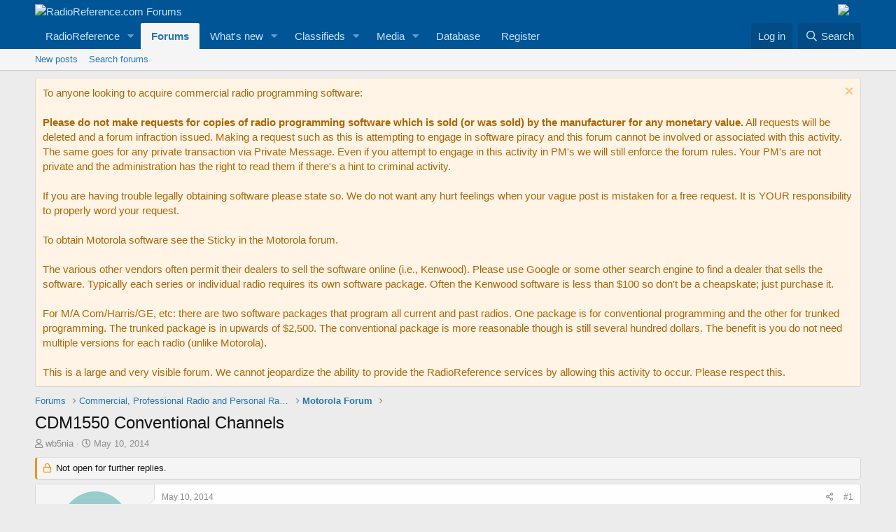

--- FILE ---
content_type: text/html; charset=utf-8
request_url: https://forums.radioreference.com/threads/cdm1550-conventional-channels.290719/
body_size: 16161
content:
<!DOCTYPE html>
<html id="XF" lang="en-US" dir="LTR"
	data-app="public"
	data-template="thread_view"
	data-container-key="node-22"
	data-content-key="thread-290719"
	data-logged-in="false"
	data-cookie-prefix="xf_"
	data-csrf="1769132627,cf2ced1da1e33e75676cd6a765750b4a"
	class="has-no-js template-thread_view"
	>
<head>
	<meta charset="utf-8" />
	<meta http-equiv="X-UA-Compatible" content="IE=Edge" />
	<meta name="viewport" content="width=device-width, initial-scale=1, viewport-fit=cover">

	
	
	

	<title>CDM1550 Conventional Channels | RadioReference.com Forums</title>

	<link rel="manifest" href="/webmanifest.php">
	
		<meta name="theme-color" content="#005597" />
	

	<meta name="apple-mobile-web-app-title" content="RR Forums">
	
		<link rel="apple-touch-icon" href="https://s.radioreference.com/i/icons/icon_192x192.png">
	

	
		
		<meta name="description" content="I have a CDM1550, model AAM25RKF9DU5AN.  The model number says it is 128 channel, but my programmer says he can only get 16 conventional channels in it.  Is..." />
		<meta property="og:description" content="I have a CDM1550, model AAM25RKF9DU5AN.  The model number says it is 128 channel, but my programmer says he can only get 16 conventional channels in it.  Is the model number wrong, or is there a &quot;trick&quot; to program more than 16 channels?" />
		<meta property="twitter:description" content="I have a CDM1550, model AAM25RKF9DU5AN.  The model number says it is 128 channel, but my programmer says he can only get 16 conventional channels in it.  Is the model number wrong, or is there a..." />
	
	
		<meta property="og:url" content="http://forums.radioreference.com/threads/cdm1550-conventional-channels.290719/" />
	
		<link rel="canonical" href="http://forums.radioreference.com/threads/cdm1550-conventional-channels.290719/" />
	

	
		
	
	
	<meta property="og:site_name" content="RadioReference.com Forums" />


	
	
		
	
	
	<meta property="og:type" content="website" />


	
	
		
	
	
	
		<meta property="og:title" content="CDM1550 Conventional Channels" />
		<meta property="twitter:title" content="CDM1550 Conventional Channels" />
	


	
	
	
	
		
	
	
	
		<meta property="og:image" content="https://s3.amazonaws.com/s.radioreference.com/i/icons/icon.gif" />
		<meta property="twitter:image" content="https://s3.amazonaws.com/s.radioreference.com/i/icons/icon.gif" />
		<meta property="twitter:card" content="summary" />
	


	

	
	

	


	<link rel="preload" href="/styles/fonts/fa/fa-regular-400.woff2?_v=5.15.3" as="font" type="font/woff2" crossorigin="anonymous" />


	<link rel="preload" href="/styles/fonts/fa/fa-solid-900.woff2?_v=5.15.3" as="font" type="font/woff2" crossorigin="anonymous" />


<link rel="preload" href="/styles/fonts/fa/fa-brands-400.woff2?_v=5.15.3" as="font" type="font/woff2" crossorigin="anonymous" />

	<link rel="stylesheet" href="/css.php?css=public%3Anormalize.css%2Cpublic%3Afa.css%2Cpublic%3Acore.less%2Cpublic%3Aapp.less&amp;s=1&amp;l=1&amp;d=1761480227&amp;k=381242f8bb6f0bee7fb6883f1b51d985859a056c" />

	<link rel="stylesheet" href="/css.php?css=public%3Amessage.less%2Cpublic%3Anotices.less%2Cpublic%3Ashare_controls.less%2Cpublic%3Astructured_list.less%2Cpublic%3Aextra.less&amp;s=1&amp;l=1&amp;d=1761480227&amp;k=9e28504549e794daff8b119fcbce49ad2935ea08" />

	
		<script src="/js/xf/preamble.min.js?_v=553f3e11"></script>
	


	
		<link rel="icon" type="image/png" href="https://s.radioreference.com/logos/favicon.ico" sizes="32x32" />
	
	
</head>
<body data-template="thread_view">

<div class="p-pageWrapper" id="top">





<header class="p-header" id="header">
	<div class="p-header-inner">
		<div class="p-header-content">

			<div class="p-header-logo p-header-logo--image">
				<a href="/">
					<img src="https://s.radioreference.com/logos/RR-Logo-invert-v2.png" srcset="" alt="RadioReference.com Forums"
						width="" height="" />
				</a>
			</div>
			<div style="float:right">
				<a
			href="https://www.scannermaster.com/?Click=20907"> <img
			style="padding-right: 17px" border="0"
			src="https://s.radioreference.com/i/p4/tp/smPortalBanner.gif"> </a>
			</div>

			
		</div>
	</div>
</header>





	<div class="p-navSticky p-navSticky--primary" data-xf-init="sticky-header">
		
	<nav class="p-nav">
		<div class="p-nav-inner">
			<button type="button" class="button--plain p-nav-menuTrigger button" data-xf-click="off-canvas" data-menu=".js-headerOffCanvasMenu" tabindex="0" aria-label="Menu"><span class="button-text">
				<i aria-hidden="true"></i>
			</span></button>

			<div class="p-nav-smallLogo">
				<a href="/">
					<img src="https://s.radioreference.com/logos/RR-Logo-invert-v2.png" srcset="" alt="RadioReference.com Forums"
						width="" height="" />
				</a>
			</div>

			<div class="p-nav-scroller hScroller" data-xf-init="h-scroller" data-auto-scroll=".p-navEl.is-selected">
				<div class="hScroller-scroll">
					<ul class="p-nav-list js-offCanvasNavSource">
					
						<li>
							
	<div class="p-navEl " data-has-children="true">
		

			
	
	<a href="https://www.radioreference.com"
		class="p-navEl-link p-navEl-link--splitMenu "
		
		
		data-nav-id="RR">RadioReference</a>


			<a data-xf-key="1"
				data-xf-click="menu"
				data-menu-pos-ref="< .p-navEl"
				class="p-navEl-splitTrigger"
				role="button"
				tabindex="0"
				aria-label="Toggle expanded"
				aria-expanded="false"
				aria-haspopup="true"></a>

		
		
			<div class="menu menu--structural" data-menu="menu" aria-hidden="true">
				<div class="menu-content">
					
						
	
	
	<a href="https://www.radioreference.com/account/"
		class="menu-linkRow u-indentDepth0 js-offCanvasCopy "
		
		
		data-nav-id="account">Your Account</a>

	

					
						
	
	
	<a href="https://www.radioreference.com/db/"
		class="menu-linkRow u-indentDepth0 js-offCanvasCopy "
		
		
		data-nav-id="RRDB">Database</a>

	

					
						
	
	
	<a href="http://wiki.radioreference.com"
		class="menu-linkRow u-indentDepth0 js-offCanvasCopy "
		
		
		data-nav-id="RRWiki">Wiki</a>

	

					
						
	
	
	<a href="https://www.broadcastify.com"
		class="menu-linkRow u-indentDepth0 js-offCanvasCopy "
		
		
		data-nav-id="Broadcastify">Broadcastify Live Audio</a>

	

					
						
	
	
	<a href="https://support.radioreference.com"
		class="menu-linkRow u-indentDepth0 js-offCanvasCopy "
		
		
		data-nav-id="Help">Help / Contact</a>

	

					
				</div>
			</div>
		
	</div>

						</li>
					
						<li>
							
	<div class="p-navEl is-selected" data-has-children="true">
		

			
	
	<a href="/"
		class="p-navEl-link p-navEl-link--splitMenu "
		
		
		data-nav-id="forums">Forums</a>


			<a data-xf-key="2"
				data-xf-click="menu"
				data-menu-pos-ref="< .p-navEl"
				class="p-navEl-splitTrigger"
				role="button"
				tabindex="0"
				aria-label="Toggle expanded"
				aria-expanded="false"
				aria-haspopup="true"></a>

		
		
			<div class="menu menu--structural" data-menu="menu" aria-hidden="true">
				<div class="menu-content">
					
						
	
	
	<a href="/whats-new/posts/"
		class="menu-linkRow u-indentDepth0 js-offCanvasCopy "
		
		
		data-nav-id="newPosts">New posts</a>

	

					
						
	
	
	<a href="/search/?type=post"
		class="menu-linkRow u-indentDepth0 js-offCanvasCopy "
		
		
		data-nav-id="searchForums">Search forums</a>

	

					
				</div>
			</div>
		
	</div>

						</li>
					
						<li>
							
	<div class="p-navEl " data-has-children="true">
		

			
	
	<a href="/whats-new/"
		class="p-navEl-link p-navEl-link--splitMenu "
		
		
		data-nav-id="whatsNew">What's new</a>


			<a data-xf-key="3"
				data-xf-click="menu"
				data-menu-pos-ref="< .p-navEl"
				class="p-navEl-splitTrigger"
				role="button"
				tabindex="0"
				aria-label="Toggle expanded"
				aria-expanded="false"
				aria-haspopup="true"></a>

		
		
			<div class="menu menu--structural" data-menu="menu" aria-hidden="true">
				<div class="menu-content">
					
						
	
	
	<a href="/whats-new/posts/"
		class="menu-linkRow u-indentDepth0 js-offCanvasCopy "
		 rel="nofollow"
		
		data-nav-id="whatsNewPosts">New posts</a>

	

					
						
	
	
	<a href="/whats-new/media/"
		class="menu-linkRow u-indentDepth0 js-offCanvasCopy "
		 rel="nofollow"
		
		data-nav-id="xfmgWhatsNewNewMedia">New media</a>

	

					
						
	
	
	<a href="/whats-new/classifieds/"
		class="menu-linkRow u-indentDepth0 js-offCanvasCopy "
		 rel="nofollow"
		
		data-nav-id="classifiedsWhatsNew">New listings</a>

	

					
						
	
	
	<a href="/whats-new/media-comments/"
		class="menu-linkRow u-indentDepth0 js-offCanvasCopy "
		 rel="nofollow"
		
		data-nav-id="xfmgWhatsNewMediaComments">New media comments</a>

	

					
						
	
	
	<a href="/whats-new/latest-activity"
		class="menu-linkRow u-indentDepth0 js-offCanvasCopy "
		 rel="nofollow"
		
		data-nav-id="latestActivity">Latest activity</a>

	

					
				</div>
			</div>
		
	</div>

						</li>
					
						<li>
							
	<div class="p-navEl " data-has-children="true">
		

			
	
	<a href="/classifieds/"
		class="p-navEl-link p-navEl-link--splitMenu "
		
		
		data-nav-id="classifieds">Classifieds</a>


			<a data-xf-key="4"
				data-xf-click="menu"
				data-menu-pos-ref="< .p-navEl"
				class="p-navEl-splitTrigger"
				role="button"
				tabindex="0"
				aria-label="Toggle expanded"
				aria-expanded="false"
				aria-haspopup="true"></a>

		
		
			<div class="menu menu--structural" data-menu="menu" aria-hidden="true">
				<div class="menu-content">
					
						
	
	
	<a href="/whats-new/classifieds/"
		class="menu-linkRow u-indentDepth0 js-offCanvasCopy "
		 rel="nofollow"
		
		data-nav-id="classifiedsNew">New listings</a>

	

					
				</div>
			</div>
		
	</div>

						</li>
					
						<li>
							
	<div class="p-navEl " data-has-children="true">
		

			
	
	<a href="/media/"
		class="p-navEl-link p-navEl-link--splitMenu "
		
		
		data-nav-id="xfmg">Media</a>


			<a data-xf-key="5"
				data-xf-click="menu"
				data-menu-pos-ref="< .p-navEl"
				class="p-navEl-splitTrigger"
				role="button"
				tabindex="0"
				aria-label="Toggle expanded"
				aria-expanded="false"
				aria-haspopup="true"></a>

		
		
			<div class="menu menu--structural" data-menu="menu" aria-hidden="true">
				<div class="menu-content">
					
						
	
	
	<a href="/whats-new/media/"
		class="menu-linkRow u-indentDepth0 js-offCanvasCopy "
		 rel="nofollow"
		
		data-nav-id="xfmgNewMedia">New media</a>

	

					
						
	
	
	<a href="/search/?type=xfmg_media"
		class="menu-linkRow u-indentDepth0 js-offCanvasCopy "
		
		
		data-nav-id="xfmgSearchMedia">Search media</a>

	

					
				</div>
			</div>
		
	</div>

						</li>
					
						<li>
							
	<div class="p-navEl " >
		

			
	
	<a href="https://www.radioreference.com/db/"
		class="p-navEl-link "
		
		data-xf-key="6"
		data-nav-id="Database">Database</a>


			

		
		
	</div>

						</li>
					
						<li>
							
	<div class="p-navEl " >
		

			
	
	<a href="https://register.radioreference.com"
		class="p-navEl-link "
		
		data-xf-key="7"
		data-nav-id="Register">Register</a>


			

		
		
	</div>

						</li>
					
					</ul>
				</div>
			</div>

			<div class="p-nav-opposite">
				<div class="p-navgroup p-account p-navgroup--guest">
					
						<a href="/login/" class="p-navgroup-link p-navgroup-link--textual p-navgroup-link--logIn"
							data-xf-click="overlay" data-follow-redirects="on">
							<span class="p-navgroup-linkText">Log in</span>
						</a>
						
					
				</div>

				<div class="p-navgroup p-discovery">
					<a href="/whats-new/"
						class="p-navgroup-link p-navgroup-link--iconic p-navgroup-link--whatsnew"
						aria-label="What&#039;s new"
						title="What&#039;s new">
						<i aria-hidden="true"></i>
						<span class="p-navgroup-linkText">What's new</span>
					</a>

					
						<a href="/search/"
							class="p-navgroup-link p-navgroup-link--iconic p-navgroup-link--search"
							data-xf-click="menu"
							data-xf-key="/"
							aria-label="Search"
							aria-expanded="false"
							aria-haspopup="true"
							title="Search">
							<i aria-hidden="true"></i>
							<span class="p-navgroup-linkText">Search</span>
						</a>
						<div class="menu menu--structural menu--wide" data-menu="menu" aria-hidden="true">
							<form action="/search/search" method="post"
								class="menu-content"
								data-xf-init="quick-search">

								<h3 class="menu-header">Search</h3>
								
								<div class="menu-row">
									
										<div class="inputGroup inputGroup--joined">
											<input type="text" class="input" name="keywords" placeholder="Search…" aria-label="Search" data-menu-autofocus="true" />
											
			<select name="constraints" class="js-quickSearch-constraint input" aria-label="Search within">
				<option value="">Everywhere</option>
<option value="{&quot;search_type&quot;:&quot;post&quot;}">Threads</option>
<option value="{&quot;search_type&quot;:&quot;post&quot;,&quot;c&quot;:{&quot;nodes&quot;:[22],&quot;child_nodes&quot;:1}}">This forum</option>
<option value="{&quot;search_type&quot;:&quot;post&quot;,&quot;c&quot;:{&quot;thread&quot;:290719}}">This thread</option>

			</select>
		
										</div>
									
								</div>

								
								<div class="menu-row">
									<label class="iconic"><input type="checkbox"  name="c[title_only]" value="1" /><i aria-hidden="true"></i><span class="iconic-label">Search titles only

												
													<span tabindex="0" role="button"
														data-xf-init="tooltip" data-trigger="hover focus click" title="Tags will also be searched">

														<i class="fa--xf far fa-question-circle u-muted u-smaller" aria-hidden="true"></i>
													</span></span></label>

								</div>
								
								<div class="menu-row">
									<div class="inputGroup">
										<span class="inputGroup-text" id="ctrl_search_menu_by_member">By:</span>
										<input type="text" class="input" name="c[users]" data-xf-init="auto-complete" placeholder="Member" aria-labelledby="ctrl_search_menu_by_member" />
									</div>
								</div>
								<div class="menu-footer">
									<span class="menu-footer-controls">
										<button type="submit" class="button--primary button button--icon button--icon--search"><span class="button-text">Search</span></button>
										<a href="/search/" class="button"><span class="button-text">Advanced search…</span></a>
									</span>
								</div>

								<input type="hidden" name="_xfToken" value="1769132627,cf2ced1da1e33e75676cd6a765750b4a" />
							</form>
						</div>
					
				</div>
			</div>
		</div>
	</nav>

	</div>
	
	
		<div class="p-sectionLinks">
			<div class="p-sectionLinks-inner hScroller" data-xf-init="h-scroller">
				<div class="hScroller-scroll">
					<ul class="p-sectionLinks-list">
					
						<li>
							
	<div class="p-navEl " >
		

			
	
	<a href="/whats-new/posts/"
		class="p-navEl-link "
		
		data-xf-key="alt+1"
		data-nav-id="newPosts">New posts</a>


			

		
		
	</div>

						</li>
					
						<li>
							
	<div class="p-navEl " >
		

			
	
	<a href="/search/?type=post"
		class="p-navEl-link "
		
		data-xf-key="alt+2"
		data-nav-id="searchForums">Search forums</a>


			

		
		
	</div>

						</li>
					
					</ul>
				</div>
			</div>
		</div>
	



<div class="offCanvasMenu offCanvasMenu--nav js-headerOffCanvasMenu" data-menu="menu" aria-hidden="true" data-ocm-builder="navigation">
	<div class="offCanvasMenu-backdrop" data-menu-close="true"></div>
	<div class="offCanvasMenu-content">
		<div class="offCanvasMenu-header">
			Menu
			<a class="offCanvasMenu-closer" data-menu-close="true" role="button" tabindex="0" aria-label="Close"></a>
		</div>
		
			<div class="p-offCanvasRegisterLink">
				<div class="offCanvasMenu-linkHolder">
					<a href="/login/" class="offCanvasMenu-link" data-xf-click="overlay" data-menu-close="true">
						Log in
					</a>
				</div>
				<hr class="offCanvasMenu-separator" />
				
			</div>
		
		<div class="js-offCanvasNavTarget"></div>
		<div class="offCanvasMenu-installBanner js-installPromptContainer" style="display: none;" data-xf-init="install-prompt">
			<div class="offCanvasMenu-installBanner-header">Install the app</div>
			<button type="button" class="js-installPromptButton button"><span class="button-text">Install</span></button>
		</div>
	</div>
</div>

<div class="p-body">
	<div class="p-body-inner">
		<!--XF:EXTRA_OUTPUT-->

		
			
	
		
		
		

		<ul class="notices notices--block  js-notices"
			data-xf-init="notices"
			data-type="block"
			data-scroll-interval="6">

			
				
	<li class="notice js-notice notice--accent"
		data-notice-id="9"
		data-delay-duration="0"
		data-display-duration="0"
		data-auto-dismiss=""
		data-visibility="">

		
		<div class="notice-content">
			
				<a href="/account/dismiss-notice?notice_id=9" class="notice-dismiss js-noticeDismiss" data-xf-init="tooltip" title="Dismiss notice"></a>
			
			<div class="bbWrapper">To anyone looking to acquire commercial radio programming software:<br />
<br />
<b>Please do not make requests for copies of radio programming software which is sold (or was sold) by the manufacturer for any monetary value.</b> All requests will be deleted and a forum infraction issued. Making a request such as this is attempting to engage in software piracy and this forum cannot be involved or associated with this activity. The same goes for any private transaction via Private Message. Even if you attempt to engage in this activity in PM's we will still enforce the forum rules. Your PM's are not private and the administration has the right to read them if there's a hint to criminal activity.<br />
<br />
If you are having trouble legally obtaining software please state so. We do not want any hurt feelings when your vague post is mistaken for a free request. It is YOUR responsibility to properly word your request.<br />
<br />
To obtain Motorola software see the Sticky in the Motorola forum. <br />
<br />
The various other vendors often permit their dealers to sell the software online (i.e., Kenwood). Please use Google or some other search engine to find a dealer that sells the software. Typically each series or individual radio requires its own software package. Often the Kenwood software is less than $100 so don't be a cheapskate; just purchase it.<br />
<br />
For M/A Com/Harris/GE, etc: there are two software packages that program all current and past radios. One package is for conventional programming and the other for trunked programming. The trunked package is in upwards of $2,500. The conventional package is more reasonable though is still several hundred dollars. The benefit is you do not need multiple versions for each radio (unlike Motorola).<br />
<br />
This is a large and very visible forum. We cannot jeopardize the ability to provide the RadioReference services by allowing this activity to occur. Please respect this.</div>
		</div>
	</li>

			
		</ul>
	

		

		

		
		
	
		<ul class="p-breadcrumbs "
			itemscope itemtype="https://schema.org/BreadcrumbList">
		
			

			
			

			
				
				
	<li itemprop="itemListElement" itemscope itemtype="https://schema.org/ListItem">
		<a href="/" itemprop="item">
			<span itemprop="name">Forums</span>
		</a>
		<meta itemprop="position" content="1" />
	</li>

			

			
			
				
				
	<li itemprop="itemListElement" itemscope itemtype="https://schema.org/ListItem">
		<a href="/#commercial-professional-radio-and-personal-radio.2" itemprop="item">
			<span itemprop="name">Commercial, Professional Radio and Personal Radio</span>
		</a>
		<meta itemprop="position" content="2" />
	</li>

			
				
				
	<li itemprop="itemListElement" itemscope itemtype="https://schema.org/ListItem">
		<a href="/forums/motorola-forum.22/" itemprop="item">
			<span itemprop="name">Motorola Forum</span>
		</a>
		<meta itemprop="position" content="3" />
	</li>

			

		
		</ul>
	

		

		
	<noscript class="js-jsWarning"><div class="blockMessage blockMessage--important blockMessage--iconic u-noJsOnly">JavaScript is disabled. For a better experience, please enable JavaScript in your browser before proceeding.</div></noscript>

		
	<div class="blockMessage blockMessage--important blockMessage--iconic js-browserWarning" style="display: none">You are using an out of date browser. It  may not display this or other websites correctly.<br />You should upgrade or use an <a href="https://www.google.com/chrome/" target="_blank" rel="noopener">alternative browser</a>.</div>


		
			<div class="p-body-header">
			
				
					<div class="p-title ">
					
						
							<h1 class="p-title-value">CDM1550 Conventional Channels</h1>
						
						
					
					</div>
				

				
					<div class="p-description">
	<ul class="listInline listInline--bullet">
		<li>
			<i class="fa--xf far fa-user" aria-hidden="true" title="Thread starter"></i>
			<span class="u-srOnly">Thread starter</span>

			<a href="/members/wb5nia.23598/" class="username  u-concealed" dir="auto" data-user-id="23598" data-xf-init="member-tooltip">wb5nia</a>
		</li>
		<li>
			<i class="fa--xf far fa-clock" aria-hidden="true" title="Start date"></i>
			<span class="u-srOnly">Start date</span>

			<a href="/threads/cdm1550-conventional-channels.290719/" class="u-concealed"><time  class="u-dt" dir="auto" datetime="2014-05-10T18:15:46-0500" data-time="1399763746" data-date-string="May 10, 2014" data-time-string="6:15 PM" title="May 10, 2014 at 6:15 PM">May 10, 2014</time></a>
		</li>
		
	</ul>
</div>
				
			
			</div>
		

		<div class="p-body-main  ">
			
			<div class="p-body-contentCol"></div>
			

			

			<div class="p-body-content">
				
				<div class="p-body-pageContent">










	
	
	
		
	
	
	


	
	
	
		
	
	
	


	
	
		
	
	
	


	
	












	

	
		
	



















<div class="block block--messages" data-xf-init="" data-type="post" data-href="/inline-mod/" data-search-target="*">

	<span class="u-anchorTarget" id="posts"></span>

	
		
	
		<div class="block-outer">
			<dl class="blockStatus">
				<dt>Status</dt>
				
					
					
						<dd class="blockStatus-message blockStatus-message--locked">
							Not open for further replies.
						</dd>
					
				
			</dl>
		</div>
	

	

	<div class="block-outer"></div>

	

	
		
	<div class="block-outer js-threadStatusField"></div>

	

	<div class="block-container lbContainer"
		data-xf-init="lightbox select-to-quote"
		data-message-selector=".js-post"
		data-lb-id="thread-290719"
		data-lb-universal="0">

		<div class="block-body js-replyNewMessageContainer">
			
				

					

					
						

	

	

	
	<article class="message message--post js-post js-inlineModContainer  "
		data-author="wb5nia"
		data-content="post-2186312"
		id="js-post-2186312">

		<span class="u-anchorTarget" id="post-2186312"></span>

		
			<div class="message-inner">
				
					<div class="message-cell message-cell--user">
						

	<section itemscope itemtype="https://schema.org/Person" class="message-user">
		<div class="message-avatar ">
			<div class="message-avatar-wrapper">
				<a href="/members/wb5nia.23598/" class="avatar avatar--m avatar--default avatar--default--dynamic" data-user-id="23598" data-xf-init="member-tooltip" style="background-color: #99cccc; color: #3c7777">
			<span class="avatar-u23598-m" role="img" aria-label="wb5nia">W</span> 
		</a>
				
			</div>
		</div>
		<div class="message-userDetails">
			<h4 class="message-name"><a href="/members/wb5nia.23598/" class="username " dir="auto" data-user-id="23598" data-xf-init="member-tooltip" itemprop="name">wb5nia</a></h4>
			<h5 class="userTitle message-userTitle" dir="auto" itemprop="jobTitle">Member</h5>
			
		</div>
		
			
			
				<div class="message-userExtras">
				
					
						<dl class="pairs pairs--justified">
							<dt>Joined</dt>
							<dd>Jan 1, 2004</dd>
						</dl>
					
					
						<dl class="pairs pairs--justified">
							<dt>Messages</dt>
							<dd>19</dd>
						</dl>
					
					
					
						<dl class="pairs pairs--justified">
							<dt>Reaction score</dt>
							<dd>0</dd>
						</dl>
					
					
					
					
						<dl class="pairs pairs--justified">
							<dt>Location</dt>
							<dd>
								
									<a href="/misc/location-info?location=Brownfield%2C+Tx" rel="nofollow noreferrer" target="_blank" class="u-concealed">Brownfield, Tx</a>
								
							</dd>
						</dl>
					
					

					
				
				</div>
			
		
		<span class="message-userArrow"></span>
	</section>

					</div>
				

				
					<div class="message-cell message-cell--main">
					
						<div class="message-main js-quickEditTarget">

							
								

	<header class="message-attribution message-attribution--split">
		<ul class="message-attribution-main listInline ">
			
			
			<li class="u-concealed">
				<a href="/threads/cdm1550-conventional-channels.290719/post-2186312" rel="nofollow">
					<time  class="u-dt" dir="auto" datetime="2014-05-10T18:15:46-0500" data-time="1399763746" data-date-string="May 10, 2014" data-time-string="6:15 PM" title="May 10, 2014 at 6:15 PM" itemprop="datePublished">May 10, 2014</time>
				</a>
			</li>
			
		</ul>

		<ul class="message-attribution-opposite message-attribution-opposite--list ">
			
			<li>
				<a href="/threads/cdm1550-conventional-channels.290719/post-2186312"
					class="message-attribution-gadget"
					data-xf-init="share-tooltip"
					data-href="/posts/2186312/share"
					aria-label="Share"
					rel="nofollow">
					<i class="fa--xf far fa-share-alt" aria-hidden="true"></i>
				</a>
			</li>
			
			
				<li>
					<a href="/threads/cdm1550-conventional-channels.290719/post-2186312" rel="nofollow">
						#1
					</a>
				</li>
			
		</ul>
	</header>

							

							<div class="message-content js-messageContent">
							

								
									
	
	
	

								

								
									

	<div class="message-userContent lbContainer js-lbContainer "
		data-lb-id="post-2186312"
		data-lb-caption-desc="wb5nia &middot; May 10, 2014 at 6:15 PM">

		
			

	

		

		<article class="message-body js-selectToQuote">
			
				
			
			
				<div class="bbWrapper">I have a CDM1550, model AAM25RKF9DU5AN.  The model number says it is 128 channel, but my programmer says he can only get 16 conventional channels in it.  Is the model number wrong, or is there a &quot;trick&quot; to program more than 16 channels?</div>
			
			<div class="js-selectToQuoteEnd">&nbsp;</div>
			
				
			
		</article>

		
			

	

		

		
	</div>

								

								
									
	

								

								
									
	

								

							
							</div>

							
								
	<footer class="message-footer">
		

		<div class="reactionsBar js-reactionsList ">
			
		</div>

		<div class="js-historyTarget message-historyTarget toggleTarget" data-href="trigger-href"></div>
	</footer>

							
						</div>

					
					</div>
				
			</div>
		
	</article>

	
	

					

					

				

					

					
						

	

	

	
	<article class="message message--post js-post js-inlineModContainer  "
		data-author="davidzimmerman"
		data-content="post-2186314"
		id="js-post-2186314">

		<span class="u-anchorTarget" id="post-2186314"></span>

		
			<div class="message-inner">
				
					<div class="message-cell message-cell--user">
						

	<section itemscope itemtype="https://schema.org/Person" class="message-user">
		<div class="message-avatar ">
			<div class="message-avatar-wrapper">
				<a href="/members/davidzimmerman.49912/" class="avatar avatar--m" data-user-id="49912" data-xf-init="member-tooltip">
			<img src="/data/avatars/m/49/49912.jpg?1544972098"  alt="davidzimmerman" class="avatar-u49912-m" width="96" height="96" loading="lazy" itemprop="image" /> 
		</a>
				
			</div>
		</div>
		<div class="message-userDetails">
			<h4 class="message-name"><a href="/members/davidzimmerman.49912/" class="username " dir="auto" data-user-id="49912" data-xf-init="member-tooltip" itemprop="name">davidzimmerman</a></h4>
			<h5 class="userTitle message-userTitle" dir="auto" itemprop="jobTitle">Member</h5>
			
		</div>
		
			
			
				<div class="message-userExtras">
				
					
						<dl class="pairs pairs--justified">
							<dt>Joined</dt>
							<dd>Mar 2, 2005</dd>
						</dl>
					
					
						<dl class="pairs pairs--justified">
							<dt>Messages</dt>
							<dd>1,915</dd>
						</dl>
					
					
					
						<dl class="pairs pairs--justified">
							<dt>Reaction score</dt>
							<dd>5</dd>
						</dl>
					
					
					
					
						<dl class="pairs pairs--justified">
							<dt>Location</dt>
							<dd>
								
									<a href="/misc/location-info?location=parma%2Cohio" rel="nofollow noreferrer" target="_blank" class="u-concealed">parma,ohio</a>
								
							</dd>
						</dl>
					
					

					
				
				</div>
			
		
		<span class="message-userArrow"></span>
	</section>

					</div>
				

				
					<div class="message-cell message-cell--main">
					
						<div class="message-main js-quickEditTarget">

							
								

	<header class="message-attribution message-attribution--split">
		<ul class="message-attribution-main listInline ">
			
			
			<li class="u-concealed">
				<a href="/threads/cdm1550-conventional-channels.290719/post-2186314" rel="nofollow">
					<time  class="u-dt" dir="auto" datetime="2014-05-10T18:21:49-0500" data-time="1399764109" data-date-string="May 10, 2014" data-time-string="6:21 PM" title="May 10, 2014 at 6:21 PM" itemprop="datePublished">May 10, 2014</time>
				</a>
			</li>
			
		</ul>

		<ul class="message-attribution-opposite message-attribution-opposite--list ">
			
			<li>
				<a href="/threads/cdm1550-conventional-channels.290719/post-2186314"
					class="message-attribution-gadget"
					data-xf-init="share-tooltip"
					data-href="/posts/2186314/share"
					aria-label="Share"
					rel="nofollow">
					<i class="fa--xf far fa-share-alt" aria-hidden="true"></i>
				</a>
			</li>
			
			
				<li>
					<a href="/threads/cdm1550-conventional-channels.290719/post-2186314" rel="nofollow">
						#2
					</a>
				</li>
			
		</ul>
	</header>

							

							<div class="message-content js-messageContent">
							

								
									
	
	
	

								

								
									

	<div class="message-userContent lbContainer js-lbContainer "
		data-lb-id="post-2186314"
		data-lb-caption-desc="davidzimmerman &middot; May 10, 2014 at 6:21 PM">

		

		<article class="message-body js-selectToQuote">
			
				
			
			
				<div class="bbWrapper">some had 160 and 16 i use to own the UHF model that had 160 i'm sure you have the wrong one to get more than 16</div>
			
			<div class="js-selectToQuoteEnd">&nbsp;</div>
			
				
			
		</article>

		

		
	</div>

								

								
									
	

								

								
									
	

								

							
							</div>

							
								
	<footer class="message-footer">
		

		<div class="reactionsBar js-reactionsList ">
			
		</div>

		<div class="js-historyTarget message-historyTarget toggleTarget" data-href="trigger-href"></div>
	</footer>

							
						</div>

					
					</div>
				
			</div>
		
	</article>

	
	

					

					

				

					

					
						

	

	

	
	<article class="message message--post js-post js-inlineModContainer  "
		data-author="mmckenna"
		data-content="post-2186323"
		id="js-post-2186323">

		<span class="u-anchorTarget" id="post-2186323"></span>

		
			<div class="message-inner">
				
					<div class="message-cell message-cell--user">
						

	<section itemscope itemtype="https://schema.org/Person" class="message-user">
		<div class="message-avatar ">
			<div class="message-avatar-wrapper">
				<a href="/members/mmckenna.59445/" class="avatar avatar--m" data-user-id="59445" data-xf-init="member-tooltip">
			<img src="/data/avatars/m/59/59445.jpg?1544972817"  alt="mmckenna" class="avatar-u59445-m" width="96" height="96" loading="lazy" itemprop="image" /> 
		</a>
				
			</div>
		</div>
		<div class="message-userDetails">
			<h4 class="message-name"><a href="/members/mmckenna.59445/" class="username " dir="auto" data-user-id="59445" data-xf-init="member-tooltip" itemprop="name">mmckenna</a></h4>
			<h5 class="userTitle message-userTitle" dir="auto" itemprop="jobTitle">I ♥ Ø</h5>
			
		</div>
		
			
			
				<div class="message-userExtras">
				
					
						<dl class="pairs pairs--justified">
							<dt>Joined</dt>
							<dd>Jul 27, 2005</dd>
						</dl>
					
					
						<dl class="pairs pairs--justified">
							<dt>Messages</dt>
							<dd>27,707</dd>
						</dl>
					
					
					
						<dl class="pairs pairs--justified">
							<dt>Reaction score</dt>
							<dd>34,017</dd>
						</dl>
					
					
					
					
						<dl class="pairs pairs--justified">
							<dt>Location</dt>
							<dd>
								
									<a href="/misc/location-info?location=United+States" rel="nofollow noreferrer" target="_blank" class="u-concealed">United States</a>
								
							</dd>
						</dl>
					
					

					
				
				</div>
			
		
		<span class="message-userArrow"></span>
	</section>

					</div>
				

				
					<div class="message-cell message-cell--main">
					
						<div class="message-main js-quickEditTarget">

							
								

	<header class="message-attribution message-attribution--split">
		<ul class="message-attribution-main listInline ">
			
			
			<li class="u-concealed">
				<a href="/threads/cdm1550-conventional-channels.290719/post-2186323" rel="nofollow">
					<time  class="u-dt" dir="auto" datetime="2014-05-10T18:48:44-0500" data-time="1399765724" data-date-string="May 10, 2014" data-time-string="6:48 PM" title="May 10, 2014 at 6:48 PM" itemprop="datePublished">May 10, 2014</time>
				</a>
			</li>
			
		</ul>

		<ul class="message-attribution-opposite message-attribution-opposite--list ">
			
			<li>
				<a href="/threads/cdm1550-conventional-channels.290719/post-2186323"
					class="message-attribution-gadget"
					data-xf-init="share-tooltip"
					data-href="/posts/2186323/share"
					aria-label="Share"
					rel="nofollow">
					<i class="fa--xf far fa-share-alt" aria-hidden="true"></i>
				</a>
			</li>
			
			
				<li>
					<a href="/threads/cdm1550-conventional-channels.290719/post-2186323" rel="nofollow">
						#3
					</a>
				</li>
			
		</ul>
	</header>

							

							<div class="message-content js-messageContent">
							

								
									
	
	
	

								

								
									

	<div class="message-userContent lbContainer js-lbContainer "
		data-lb-id="post-2186323"
		data-lb-caption-desc="mmckenna &middot; May 10, 2014 at 6:48 PM">

		

		<article class="message-body js-selectToQuote">
			
				
			
			
				<div class="bbWrapper">The &quot;DU&quot; in the model number says it's an LTR radio, and I'm pretty sure those only have 16 conventional channels.  <br />
I've seen guys on e-Bay that will swap out whatever IC is in the radio that makes it the LTR radio to give you all 128 channels of conventional personalities.  <br />
<br />
The conventional models will have &quot;AA&quot; in place of the &quot;DU&quot;.</div>
			
			<div class="js-selectToQuoteEnd">&nbsp;</div>
			
				
			
		</article>

		

		
	</div>

								

								
									
	

								

								
									
	

								

							
							</div>

							
								
	<footer class="message-footer">
		

		<div class="reactionsBar js-reactionsList ">
			
		</div>

		<div class="js-historyTarget message-historyTarget toggleTarget" data-href="trigger-href"></div>
	</footer>

							
						</div>

					
					</div>
				
			</div>
		
	</article>

	
	

					

					

				

					

					
						

	

	

	
	<article class="message message--post js-post js-inlineModContainer  "
		data-author="Tech792"
		data-content="post-2186341"
		id="js-post-2186341">

		<span class="u-anchorTarget" id="post-2186341"></span>

		
			<div class="message-inner">
				
					<div class="message-cell message-cell--user">
						

	<section itemscope itemtype="https://schema.org/Person" class="message-user">
		<div class="message-avatar ">
			<div class="message-avatar-wrapper">
				<a href="/members/tech792.13282/" class="avatar avatar--m" data-user-id="13282" data-xf-init="member-tooltip">
			<img src="/data/avatars/m/13/13282.jpg?1544970314"  alt="Tech792" class="avatar-u13282-m" width="96" height="96" loading="lazy" itemprop="image" /> 
		</a>
				
			</div>
		</div>
		<div class="message-userDetails">
			<h4 class="message-name"><a href="/members/tech792.13282/" class="username " dir="auto" data-user-id="13282" data-xf-init="member-tooltip" itemprop="name">Tech792</a></h4>
			<h5 class="userTitle message-userTitle" dir="auto" itemprop="jobTitle">Member</h5>
			<div class="userBanner userBanner userBanner--lightGreen message-userBanner" itemprop="jobTitle"><span class="userBanner-before"></span><strong>Premium Subscriber</strong><span class="userBanner-after"></span></div>
		</div>
		
			
			
				<div class="message-userExtras">
				
					
						<dl class="pairs pairs--justified">
							<dt>Joined</dt>
							<dd>Mar 25, 2003</dd>
						</dl>
					
					
						<dl class="pairs pairs--justified">
							<dt>Messages</dt>
							<dd>3,377</dd>
						</dl>
					
					
					
						<dl class="pairs pairs--justified">
							<dt>Reaction score</dt>
							<dd>4,868</dd>
						</dl>
					
					
					
					
						<dl class="pairs pairs--justified">
							<dt>Location</dt>
							<dd>
								
									<a href="/misc/location-info?location=Central+NJ" rel="nofollow noreferrer" target="_blank" class="u-concealed">Central NJ</a>
								
							</dd>
						</dl>
					
					

					
				
				</div>
			
		
		<span class="message-userArrow"></span>
	</section>

					</div>
				

				
					<div class="message-cell message-cell--main">
					
						<div class="message-main js-quickEditTarget">

							
								

	<header class="message-attribution message-attribution--split">
		<ul class="message-attribution-main listInline ">
			
			
			<li class="u-concealed">
				<a href="/threads/cdm1550-conventional-channels.290719/post-2186341" rel="nofollow">
					<time  class="u-dt" dir="auto" datetime="2014-05-10T19:27:36-0500" data-time="1399768056" data-date-string="May 10, 2014" data-time-string="7:27 PM" title="May 10, 2014 at 7:27 PM" itemprop="datePublished">May 10, 2014</time>
				</a>
			</li>
			
		</ul>

		<ul class="message-attribution-opposite message-attribution-opposite--list ">
			
			<li>
				<a href="/threads/cdm1550-conventional-channels.290719/post-2186341"
					class="message-attribution-gadget"
					data-xf-init="share-tooltip"
					data-href="/posts/2186341/share"
					aria-label="Share"
					rel="nofollow">
					<i class="fa--xf far fa-share-alt" aria-hidden="true"></i>
				</a>
			</li>
			
			
				<li>
					<a href="/threads/cdm1550-conventional-channels.290719/post-2186341" rel="nofollow">
						#4
					</a>
				</li>
			
		</ul>
	</header>

							

							<div class="message-content js-messageContent">
							

								
									
	
	
	

								

								
									

	<div class="message-userContent lbContainer js-lbContainer "
		data-lb-id="post-2186341"
		data-lb-caption-desc="Tech792 &middot; May 10, 2014 at 7:27 PM">

		

		<article class="message-body js-selectToQuote">
			
				
			
			
				<div class="bbWrapper">The last 3 characters &quot;5AN&quot; is 16 channel........the 160 channel ends in a &quot;6AN&quot; if I remember correctly.</div>
			
			<div class="js-selectToQuoteEnd">&nbsp;</div>
			
				
			
		</article>

		

		
	</div>

								

								
									
	

								

								
									
	

								

							
							</div>

							
								
	<footer class="message-footer">
		

		<div class="reactionsBar js-reactionsList ">
			
		</div>

		<div class="js-historyTarget message-historyTarget toggleTarget" data-href="trigger-href"></div>
	</footer>

							
						</div>

					
					</div>
				
			</div>
		
	</article>

	
	

					

					

				
			
		</div>
	</div>

	

	
	
		<div class="block-outer block-outer--after">
			<dl class="blockStatus">
				<dt>Status</dt>
				
					
					
						<dd class="blockStatus-message blockStatus-message--locked">
							Not open for further replies.
						</dd>
					
				
			</dl>
		</div>
	

</div>









	<div class="block"  data-widget-id="13" data-widget-key="xfes_thread_view_below_quick_reply_similar_threads" data-widget-definition="xfes_similar_threads">
		<div class="block-container">
			
				<h3 class="block-header">Similar threads</h3>

				<div class="block-body">
					<div class="structItemContainer">
						
							

	

	<div class="structItem structItem--thread js-inlineModContainer js-threadListItem-496051" data-author="skigd">

	
		<div class="structItem-cell structItem-cell--icon">
			<div class="structItem-iconContainer">
				<a href="/members/skigd.2293874/" class="avatar avatar--s avatar--default avatar--default--dynamic" data-user-id="2293874" data-xf-init="member-tooltip" style="background-color: #669933; color: #0d1306">
			<span class="avatar-u2293874-s" role="img" aria-label="skigd">S</span> 
		</a>
				
			</div>
		</div>
	

	
		<div class="structItem-cell structItem-cell--main" data-xf-init="touch-proxy">
			

			<div class="structItem-title">
				
				
				<a href="/threads/has-anyone-successfully-connected-smartptt-to-a-conventional-motorola-slr-5700-over-ip.496051/" class="" data-tp-primary="on" data-xf-init="preview-tooltip" data-preview-url="/threads/has-anyone-successfully-connected-smartptt-to-a-conventional-motorola-slr-5700-over-ip.496051/preview">Has anyone successfully connected SmartPTT to a Conventional Motorola SLR 5700 over IP?</a>
			</div>

			<div class="structItem-minor">
				

				
					<ul class="structItem-parts">
						<li><a href="/members/skigd.2293874/" class="username " dir="auto" data-user-id="2293874" data-xf-init="member-tooltip">skigd</a></li>
						<li class="structItem-startDate"><a href="/threads/has-anyone-successfully-connected-smartptt-to-a-conventional-motorola-slr-5700-over-ip.496051/" rel="nofollow"><time  class="u-dt" dir="auto" datetime="2026-01-03T11:37:23-0600" data-time="1767461843" data-date-string="Jan 3, 2026" data-time-string="11:37 AM" title="Jan 3, 2026 at 11:37 AM">Jan 3, 2026</time></a></li>
						
							<li><a href="/forums/motorola-forum.22/">Motorola Forum</a></li>
						
					</ul>

					
				
			</div>
		</div>
	

	
		<div class="structItem-cell structItem-cell--meta" title="First message reaction score: 0">
			<dl class="pairs pairs--justified">
				<dt>Replies</dt>
				<dd>2</dd>
			</dl>
			<dl class="pairs pairs--justified structItem-minor">
				<dt>Views</dt>
				<dd>383</dd>
			</dl>
		</div>
	

	
		<div class="structItem-cell structItem-cell--latest">
			
				<a href="/threads/has-anyone-successfully-connected-smartptt-to-a-conventional-motorola-slr-5700-over-ip.496051/latest" rel="nofollow"><time  class="structItem-latestDate u-dt" dir="auto" datetime="2026-01-10T21:55:13-0600" data-time="1768103713" data-date-string="Jan 10, 2026" data-time-string="9:55 PM" title="Jan 10, 2026 at 9:55 PM">Jan 10, 2026</time></a>
				<div class="structItem-minor">
					
						<a href="/members/cpg178.831977/" class="username " dir="auto" data-user-id="831977" data-xf-init="member-tooltip">cpg178</a>
					
				</div>
			
		</div>
	

	
		<div class="structItem-cell structItem-cell--icon structItem-cell--iconEnd">
			<div class="structItem-iconContainer">
				
					<a href="/members/cpg178.831977/" class="avatar avatar--xxs" data-user-id="831977" data-xf-init="member-tooltip">
			<img src="/data/avatars/s/831/831977.jpg?1618847375"  alt="cpg178" class="avatar-u831977-s" width="48" height="48" loading="lazy" /> 
		</a>
				
			</div>
		</div>
	

	</div>

						
							

	

	<div class="structItem structItem--thread js-inlineModContainer js-threadListItem-495958" data-author="aschenavar">

	
		<div class="structItem-cell structItem-cell--icon">
			<div class="structItem-iconContainer">
				<a href="/members/aschenavar.438946/" class="avatar avatar--s" data-user-id="438946" data-xf-init="member-tooltip">
			<img src="/data/avatars/s/438/438946.jpg?1544975552"  alt="aschenavar" class="avatar-u438946-s" width="48" height="48" loading="lazy" /> 
		</a>
				
			</div>
		</div>
	

	
		<div class="structItem-cell structItem-cell--main" data-xf-init="touch-proxy">
			
				<ul class="structItem-statuses">
				
				
					
					
					
					
					
						<li>
							<i class="structItem-status structItem-status--locked" aria-hidden="true" title="Locked"></i>
							<span class="u-srOnly">Locked</span>
						</li>
					

					
						
					

					
					

					
					
						
							
						
					
				
				
				</ul>
			

			<div class="structItem-title">
				
				
				<a href="/threads/xtl2500-trunking-help.495958/" class="" data-tp-primary="on" data-xf-init="preview-tooltip" data-preview-url="/threads/xtl2500-trunking-help.495958/preview">XTL2500 Trunking Help</a>
			</div>

			<div class="structItem-minor">
				

				
					<ul class="structItem-parts">
						<li><a href="/members/aschenavar.438946/" class="username " dir="auto" data-user-id="438946" data-xf-init="member-tooltip">aschenavar</a></li>
						<li class="structItem-startDate"><a href="/threads/xtl2500-trunking-help.495958/" rel="nofollow"><time  class="u-dt" dir="auto" datetime="2025-12-31T17:46:36-0600" data-time="1767224796" data-date-string="Dec 31, 2025" data-time-string="5:46 PM" title="Dec 31, 2025 at 5:46 PM">Dec 31, 2025</time></a></li>
						
							<li><a href="/forums/motorola-forum.22/">Motorola Forum</a></li>
						
					</ul>

					
				
			</div>
		</div>
	

	
		<div class="structItem-cell structItem-cell--meta" title="First message reaction score: -30">
			<dl class="pairs pairs--justified">
				<dt>Replies</dt>
				<dd>2</dd>
			</dl>
			<dl class="pairs pairs--justified structItem-minor">
				<dt>Views</dt>
				<dd>456</dd>
			</dl>
		</div>
	

	
		<div class="structItem-cell structItem-cell--latest">
			
				<a href="/threads/xtl2500-trunking-help.495958/latest" rel="nofollow"><time  class="structItem-latestDate u-dt" dir="auto" datetime="2025-12-31T18:34:29-0600" data-time="1767227669" data-date-string="Dec 31, 2025" data-time-string="6:34 PM" title="Dec 31, 2025 at 6:34 PM">Dec 31, 2025</time></a>
				<div class="structItem-minor">
					
						<a href="/members/kevinc.78/" class="username " dir="auto" data-user-id="78" data-xf-init="member-tooltip"><span class="username--moderator username--admin">KevinC</span></a>
					
				</div>
			
		</div>
	

	
		<div class="structItem-cell structItem-cell--icon structItem-cell--iconEnd">
			<div class="structItem-iconContainer">
				
					<a href="/members/kevinc.78/" class="avatar avatar--xxs" data-user-id="78" data-xf-init="member-tooltip">
			<img src="/data/avatars/s/0/78.jpg?1719012563"  alt="KevinC" class="avatar-u78-s" width="48" height="48" loading="lazy" /> 
		</a>
				
			</div>
		</div>
	

	</div>

						
							

	

	<div class="structItem structItem--thread is-prefix129 js-inlineModContainer js-threadListItem-494563" data-author="TomWinkel">

	
		<div class="structItem-cell structItem-cell--icon">
			<div class="structItem-iconContainer">
				<a href="/members/tomwinkel.1869642/" class="avatar avatar--s avatar--default avatar--default--dynamic" data-user-id="1869642" data-xf-init="member-tooltip" style="background-color: #6629a3; color: #bf99e6">
			<span class="avatar-u1869642-s" role="img" aria-label="TomWinkel">T</span> 
		</a>
				
			</div>
		</div>
	

	
		<div class="structItem-cell structItem-cell--main" data-xf-init="touch-proxy">
			

			<div class="structItem-title">
				
				
					
						<span class="label label--red" dir="auto">XTL/XTS5000</span>
					
				
				<a href="/threads/model-number-issues.494563/" class="" data-tp-primary="on" data-xf-init="preview-tooltip" data-preview-url="/threads/model-number-issues.494563/preview">Model Number issues</a>
			</div>

			<div class="structItem-minor">
				

				
					<ul class="structItem-parts">
						<li><a href="/members/tomwinkel.1869642/" class="username " dir="auto" data-user-id="1869642" data-xf-init="member-tooltip">TomWinkel</a></li>
						<li class="structItem-startDate"><a href="/threads/model-number-issues.494563/" rel="nofollow"><time  class="u-dt" dir="auto" datetime="2025-11-18T14:43:41-0600" data-time="1763498621" data-date-string="Nov 18, 2025" data-time-string="2:43 PM" title="Nov 18, 2025 at 2:43 PM">Nov 18, 2025</time></a></li>
						
							<li><a href="/forums/motorola-forum.22/">Motorola Forum</a></li>
						
					</ul>

					
				
			</div>
		</div>
	

	
		<div class="structItem-cell structItem-cell--meta" title="First message reaction score: 0">
			<dl class="pairs pairs--justified">
				<dt>Replies</dt>
				<dd>5</dd>
			</dl>
			<dl class="pairs pairs--justified structItem-minor">
				<dt>Views</dt>
				<dd>418</dd>
			</dl>
		</div>
	

	
		<div class="structItem-cell structItem-cell--latest">
			
				<a href="/threads/model-number-issues.494563/latest" rel="nofollow"><time  class="structItem-latestDate u-dt" dir="auto" datetime="2025-11-18T18:56:33-0600" data-time="1763513793" data-date-string="Nov 18, 2025" data-time-string="6:56 PM" title="Nov 18, 2025 at 6:56 PM">Nov 18, 2025</time></a>
				<div class="structItem-minor">
					
						<a href="/members/nokones.405754/" class="username " dir="auto" data-user-id="405754" data-xf-init="member-tooltip">nokones</a>
					
				</div>
			
		</div>
	

	
		<div class="structItem-cell structItem-cell--icon structItem-cell--iconEnd">
			<div class="structItem-iconContainer">
				
					<a href="/members/nokones.405754/" class="avatar avatar--xxs avatar--default avatar--default--dynamic" data-user-id="405754" data-xf-init="member-tooltip" style="background-color: #e08585; color: #8f2424">
			<span class="avatar-u405754-s" role="img" aria-label="nokones">N</span> 
		</a>
				
			</div>
		</div>
	

	</div>

						
							

	

	<div class="structItem structItem--thread js-inlineModContainer js-threadListItem-495673" data-author="avdrummerboy">

	
		<div class="structItem-cell structItem-cell--icon">
			<div class="structItem-iconContainer">
				<a href="/members/avdrummerboy.457849/" class="avatar avatar--s avatar--default avatar--default--dynamic" data-user-id="457849" data-xf-init="member-tooltip" style="background-color: #cc99cc; color: #773c77">
			<span class="avatar-u457849-s" role="img" aria-label="avdrummerboy">A</span> 
		</a>
				
			</div>
		</div>
	

	
		<div class="structItem-cell structItem-cell--main" data-xf-init="touch-proxy">
			

			<div class="structItem-title">
				
				
				<a href="/threads/kenwood-nx-1200-program-error.495673/" class="" data-tp-primary="on" data-xf-init="preview-tooltip" data-preview-url="/threads/kenwood-nx-1200-program-error.495673/preview">Kenwood NX-1200 program error</a>
			</div>

			<div class="structItem-minor">
				

				
					<ul class="structItem-parts">
						<li><a href="/members/avdrummerboy.457849/" class="username " dir="auto" data-user-id="457849" data-xf-init="member-tooltip">avdrummerboy</a></li>
						<li class="structItem-startDate"><a href="/threads/kenwood-nx-1200-program-error.495673/" rel="nofollow"><time  class="u-dt" dir="auto" datetime="2025-12-22T13:58:18-0600" data-time="1766433498" data-date-string="Dec 22, 2025" data-time-string="1:58 PM" title="Dec 22, 2025 at 1:58 PM">Dec 22, 2025</time></a></li>
						
							<li><a href="/forums/kenwood-ef-johnson-forum.144/">Kenwood &amp; EF Johnson Forum</a></li>
						
					</ul>

					
				
			</div>
		</div>
	

	
		<div class="structItem-cell structItem-cell--meta" title="First message reaction score: 0">
			<dl class="pairs pairs--justified">
				<dt>Replies</dt>
				<dd>1</dd>
			</dl>
			<dl class="pairs pairs--justified structItem-minor">
				<dt>Views</dt>
				<dd>196</dd>
			</dl>
		</div>
	

	
		<div class="structItem-cell structItem-cell--latest">
			
				<a href="/threads/kenwood-nx-1200-program-error.495673/latest" rel="nofollow"><time  class="structItem-latestDate u-dt" dir="auto" datetime="2025-12-22T14:03:06-0600" data-time="1766433786" data-date-string="Dec 22, 2025" data-time-string="2:03 PM" title="Dec 22, 2025 at 2:03 PM">Dec 22, 2025</time></a>
				<div class="structItem-minor">
					
						<a href="/members/n7maq-1.27338/" class="username " dir="auto" data-user-id="27338" data-xf-init="member-tooltip">n7maq-1</a>
					
				</div>
			
		</div>
	

	
		<div class="structItem-cell structItem-cell--icon structItem-cell--iconEnd">
			<div class="structItem-iconContainer">
				
					<a href="/members/n7maq-1.27338/" class="avatar avatar--xxs" data-user-id="27338" data-xf-init="member-tooltip">
			<img src="/data/avatars/s/27/27338.jpg?1576105932"  alt="n7maq-1" class="avatar-u27338-s" width="48" height="48" loading="lazy" /> 
		</a>
				
			</div>
		</div>
	

	</div>

						
							

	

	<div class="structItem structItem--thread js-inlineModContainer js-threadListItem-496054" data-author="wesley2099">

	
		<div class="structItem-cell structItem-cell--icon">
			<div class="structItem-iconContainer">
				<a href="/members/wesley2099.522776/" class="avatar avatar--s avatar--default avatar--default--dynamic" data-user-id="522776" data-xf-init="member-tooltip" style="background-color: #666633; color: #c3c388">
			<span class="avatar-u522776-s" role="img" aria-label="wesley2099">W</span> 
		</a>
				
			</div>
		</div>
	

	
		<div class="structItem-cell structItem-cell--main" data-xf-init="touch-proxy">
			

			<div class="structItem-title">
				
				
				<a href="/threads/xpr6550.496054/" class="" data-tp-primary="on" data-xf-init="preview-tooltip" data-preview-url="/threads/xpr6550.496054/preview">Xpr6550</a>
			</div>

			<div class="structItem-minor">
				

				
					<ul class="structItem-parts">
						<li><a href="/members/wesley2099.522776/" class="username " dir="auto" data-user-id="522776" data-xf-init="member-tooltip">wesley2099</a></li>
						<li class="structItem-startDate"><a href="/threads/xpr6550.496054/" rel="nofollow"><time  class="u-dt" dir="auto" datetime="2026-01-03T12:10:25-0600" data-time="1767463825" data-date-string="Jan 3, 2026" data-time-string="12:10 PM" title="Jan 3, 2026 at 12:10 PM">Jan 3, 2026</time></a></li>
						
							<li><a href="/forums/motorola-forum.22/">Motorola Forum</a></li>
						
					</ul>

					
				
			</div>
		</div>
	

	
		<div class="structItem-cell structItem-cell--meta" title="First message reaction score: 0">
			<dl class="pairs pairs--justified">
				<dt>Replies</dt>
				<dd>4</dd>
			</dl>
			<dl class="pairs pairs--justified structItem-minor">
				<dt>Views</dt>
				<dd>324</dd>
			</dl>
		</div>
	

	
		<div class="structItem-cell structItem-cell--latest">
			
				<a href="/threads/xpr6550.496054/latest" rel="nofollow"><time  class="structItem-latestDate u-dt" dir="auto" datetime="2026-01-03T21:32:41-0600" data-time="1767497561" data-date-string="Jan 3, 2026" data-time-string="9:32 PM" title="Jan 3, 2026 at 9:32 PM">Jan 3, 2026</time></a>
				<div class="structItem-minor">
					
						<a href="/members/k2nec.1116219/" class="username " dir="auto" data-user-id="1116219" data-xf-init="member-tooltip">K2NEC</a>
					
				</div>
			
		</div>
	

	
		<div class="structItem-cell structItem-cell--icon structItem-cell--iconEnd">
			<div class="structItem-iconContainer">
				
					<a href="/members/k2nec.1116219/" class="avatar avatar--xxs" data-user-id="1116219" data-xf-init="member-tooltip">
			<img src="/data/avatars/s/1116/1116219.jpg?1761170560"  alt="K2NEC" class="avatar-u1116219-s" width="48" height="48" loading="lazy" /> 
		</a>
				
			</div>
		</div>
	

	</div>

						
					</div>
				</div>
			
		</div>
	</div>




<div class="blockMessage blockMessage--none">
	

	
		

		<div class="shareButtons shareButtons--iconic" data-xf-init="share-buttons" data-page-url="" data-page-title="" data-page-desc="" data-page-image="">
			
				<span class="shareButtons-label">Share:</span>
			

			<div class="shareButtons-buttons">
				
					
						<a class="shareButtons-button shareButtons-button--brand shareButtons-button--facebook" data-href="https://www.facebook.com/sharer.php?u={url}">
							<i aria-hidden="true"></i>
							<span>Facebook</span>
						</a>
					

					
						<a class="shareButtons-button shareButtons-button--brand shareButtons-button--twitter" data-href="https://twitter.com/intent/tweet?url={url}&amp;text={title}">
							<i aria-hidden="true"></i>
							<span>Twitter</span>
						</a>
					

					
						<a class="shareButtons-button shareButtons-button--brand shareButtons-button--reddit" data-href="https://reddit.com/submit?url={url}&amp;title={title}">
							<i aria-hidden="true"></i>
							<span>Reddit</span>
						</a>
					

					
						<a class="shareButtons-button shareButtons-button--brand shareButtons-button--pinterest" data-href="https://pinterest.com/pin/create/bookmarklet/?url={url}&amp;description={title}&amp;media={image}">
							<i aria-hidden="true"></i>
							<span>Pinterest</span>
						</a>
					

					
						<a class="shareButtons-button shareButtons-button--brand shareButtons-button--tumblr" data-href="https://www.tumblr.com/widgets/share/tool?canonicalUrl={url}&amp;title={title}">
							<i aria-hidden="true"></i>
							<span>Tumblr</span>
						</a>
					

					
						<a class="shareButtons-button shareButtons-button--brand shareButtons-button--whatsApp" data-href="https://api.whatsapp.com/send?text={title}&nbsp;{url}">
							<i aria-hidden="true"></i>
							<span>WhatsApp</span>
						</a>
					

					
						<a class="shareButtons-button shareButtons-button--email" data-href="mailto:?subject={title}&amp;body={url}">
							<i aria-hidden="true"></i>
							<span>Email</span>
						</a>
					

					
						<a class="shareButtons-button shareButtons-button--share is-hidden"
							data-xf-init="web-share"
							data-title="" data-text="" data-url=""
							data-hide=".shareButtons-button:not(.shareButtons-button--share)">

							<i aria-hidden="true"></i>
							<span>Share</span>
						</a>
					

					
						<a class="shareButtons-button shareButtons-button--link is-hidden" data-clipboard="{url}">
							<i aria-hidden="true"></i>
							<span>Link</span>
						</a>
					
				
			</div>
		</div>
	

</div>







</div>
				
			</div>

			
		</div>

		
		
	
		<ul class="p-breadcrumbs p-breadcrumbs--bottom"
			itemscope itemtype="https://schema.org/BreadcrumbList">
		
			

			
			

			
				
				
	<li itemprop="itemListElement" itemscope itemtype="https://schema.org/ListItem">
		<a href="/" itemprop="item">
			<span itemprop="name">Forums</span>
		</a>
		<meta itemprop="position" content="1" />
	</li>

			

			
			
				
				
	<li itemprop="itemListElement" itemscope itemtype="https://schema.org/ListItem">
		<a href="/#commercial-professional-radio-and-personal-radio.2" itemprop="item">
			<span itemprop="name">Commercial, Professional Radio and Personal Radio</span>
		</a>
		<meta itemprop="position" content="2" />
	</li>

			
				
				
	<li itemprop="itemListElement" itemscope itemtype="https://schema.org/ListItem">
		<a href="/forums/motorola-forum.22/" itemprop="item">
			<span itemprop="name">Motorola Forum</span>
		</a>
		<meta itemprop="position" content="3" />
	</li>

			

		
		</ul>
	

		
	</div>
</div>

<footer class="p-footer" id="footer">
	<div class="p-footer-inner">

		<div class="p-footer-row">
			
				<div class="p-footer-row-main">
					<ul class="p-footer-linkList">
					
						
						
							<li><a href="/misc/style" data-xf-click="overlay"
								data-xf-init="tooltip" title="Style chooser" rel="nofollow">
								<i class="fa--xf far fa-paint-brush" aria-hidden="true"></i> Default style
							</a></li>
						
						
					
					</ul>
				</div>
			
			<div class="p-footer-row-opposite">
				<ul class="p-footer-linkList">
					
						
							<li><a href="https://support.radioreference.com" data-xf-click="">Contact us</a></li>
						
					

					
						<li><a href="https://www.radioreference.com/terms/">Terms and rules</a></li>
					

					
						<li><a href="https://www.radioreference.com/privacy/">Privacy policy</a></li>
					

					
						<li><a href="/help/">Help</a></li>
					

					

					<li><a href="/forums/-/index.rss" target="_blank" class="p-footer-rssLink" title="RSS"><span aria-hidden="true"><i class="fa--xf far fa-rss" aria-hidden="true"></i><span class="u-srOnly">RSS</span></span></a></li>
				</ul>
			</div>
		</div>

		

		
	</div>
</footer>

</div> <!-- closing p-pageWrapper -->

<div class="u-bottomFixer js-bottomFixTarget">
	
	
</div>


	<div class="u-scrollButtons js-scrollButtons" data-trigger-type="up">
		<a href="#top" class="button--scroll button" data-xf-click="scroll-to"><span class="button-text"><i class="fa--xf far fa-arrow-up" aria-hidden="true"></i><span class="u-srOnly">Top</span></span></a>
		
	</div>



	<script src="https://ajax.googleapis.com/ajax/libs/jquery/3.5.1/jquery.min.js"></script><script>window.jQuery || document.write('<script src="/js/vendor/jquery/jquery-3.5.1.min.js?_v=553f3e11"><\/script>')</script>
	<script src="/js/vendor/vendor-compiled.js?_v=553f3e11"></script>
	<script src="/js/xf/core-compiled.js?_v=553f3e11"></script>
	<script src="/js/xf/notice.min.js?_v=553f3e11"></script>

	<script>
		jQuery.extend(true, XF.config, {
			// 
			userId: 0,
			enablePush: true,
			pushAppServerKey: 'BIaANhkLESllcK5rI/j219tA2iDoLC2LvB474fgIf+kfTPOJgBYy99b94xsDoqP09qMQL0LWYVUZPzNfZQUbEio=',
			url: {
				fullBase: 'https://forums.radioreference.com/',
				basePath: '/',
				css: '/css.php?css=__SENTINEL__&s=1&l=1&d=1761480227',
				keepAlive: '/login/keep-alive'
			},
			cookie: {
				path: '/',
				domain: '',
				prefix: 'xf_',
				secure: true,
				consentMode: 'disabled',
				consented: ["optional","_third_party"]
			},
			cacheKey: 'e046403ad4b610a7bad8abfccdd3ce65',
			csrf: '1769132627,cf2ced1da1e33e75676cd6a765750b4a',
			js: {"\/js\/xf\/notice.min.js?_v=553f3e11":true},
			css: {"public:message.less":true,"public:notices.less":true,"public:share_controls.less":true,"public:structured_list.less":true,"public:extra.less":true},
			time: {
				now: 1769132627,
				today: 1769061600,
				todayDow: 4,
				tomorrow: 1769148000,
				yesterday: 1768975200,
				week: 1768543200
			},
			borderSizeFeature: '3px',
			fontAwesomeWeight: 'r',
			enableRtnProtect: true,
			
			enableFormSubmitSticky: true,
			uploadMaxFilesize: 2097152,
			allowedVideoExtensions: ["m4v","mov","mp4","mp4v","mpeg","mpg","ogv","webm"],
			allowedAudioExtensions: ["mp3","opus","ogg","wav"],
			shortcodeToEmoji: true,
			visitorCounts: {
				conversations_unread: '0',
				alerts_unviewed: '0',
				total_unread: '0',
				title_count: true,
				icon_indicator: true
			},
			jsState: {},
			publicMetadataLogoUrl: 'https://s3.amazonaws.com/s.radioreference.com/i/icons/icon.gif',
			publicPushBadgeUrl: 'https://forums.radioreference.com/styles/default/xenforo/bell.png'
		});

		jQuery.extend(XF.phrases, {
			// 
			date_x_at_time_y: "{date} at {time}",
			day_x_at_time_y:  "{day} at {time}",
			yesterday_at_x:   "Yesterday at {time}",
			x_minutes_ago:    "{minutes} minutes ago",
			one_minute_ago:   "1 minute ago",
			a_moment_ago:     "A moment ago",
			today_at_x:       "Today at {time}",
			in_a_moment:      "In a moment",
			in_a_minute:      "In a minute",
			in_x_minutes:     "In {minutes} minutes",
			later_today_at_x: "Later today at {time}",
			tomorrow_at_x:    "Tomorrow at {time}",

			day0: "Sunday",
			day1: "Monday",
			day2: "Tuesday",
			day3: "Wednesday",
			day4: "Thursday",
			day5: "Friday",
			day6: "Saturday",

			dayShort0: "Sun",
			dayShort1: "Mon",
			dayShort2: "Tue",
			dayShort3: "Wed",
			dayShort4: "Thu",
			dayShort5: "Fri",
			dayShort6: "Sat",

			month0: "January",
			month1: "February",
			month2: "March",
			month3: "April",
			month4: "May",
			month5: "June",
			month6: "July",
			month7: "August",
			month8: "September",
			month9: "October",
			month10: "November",
			month11: "December",

			active_user_changed_reload_page: "The active user has changed. Reload the page for the latest version.",
			server_did_not_respond_in_time_try_again: "The server did not respond in time. Please try again.",
			oops_we_ran_into_some_problems: "Oops! We ran into some problems.",
			oops_we_ran_into_some_problems_more_details_console: "Oops! We ran into some problems. Please try again later. More error details may be in the browser console.",
			file_too_large_to_upload: "The file is too large to be uploaded.",
			uploaded_file_is_too_large_for_server_to_process: "The uploaded file is too large for the server to process.",
			files_being_uploaded_are_you_sure: "Files are still being uploaded. Are you sure you want to submit this form?",
			attach: "Attach files",
			rich_text_box: "Rich text box",
			close: "Close",
			link_copied_to_clipboard: "Link copied to clipboard.",
			text_copied_to_clipboard: "Text copied to clipboard.",
			loading: "Loading…",
			you_have_exceeded_maximum_number_of_selectable_items: "You have exceeded the maximum number of selectable items.",

			processing: "Processing",
			'processing...': "Processing…",

			showing_x_of_y_items: "Showing {count} of {total} items",
			showing_all_items: "Showing all items",
			no_items_to_display: "No items to display",

			number_button_up: "Increase",
			number_button_down: "Decrease",

			push_enable_notification_title: "Push notifications enabled successfully at RadioReference.com Forums",
			push_enable_notification_body: "Thank you for enabling push notifications!"
		});
	</script>

	<form style="display:none" hidden="hidden">
		<input type="text" name="_xfClientLoadTime" value="" id="_xfClientLoadTime" title="_xfClientLoadTime" tabindex="-1" />
	</form>

	





	
	
		
		
			<script type="application/ld+json">
				{
    "@context": "https://schema.org",
    "@type": "DiscussionForumPosting",
    "@id": "http://forums.radioreference.com/threads/cdm1550-conventional-channels.290719/",
    "headline": "CDM1550 Conventional Channels",
    "articleBody": "I have a CDM1550, model AAM25RKF9DU5AN.  The model number says it is 128 channel, but my programmer says he can only get 16 conventional channels in it.  Is the model number wrong, or is there a \"trick\" to program more than 16 channels?",
    "articleSection": "Motorola Forum",
    "author": {
        "@type": "Person",
        "name": "wb5nia"
    },
    "datePublished": "2014-05-10T23:15:46+00:00",
    "dateModified": "2014-05-11T00:27:36+00:00",
    "image": "https://s3.amazonaws.com/s.radioreference.com/i/icons/icon.gif",
    "interactionStatistic": {
        "@type": "InteractionCounter",
        "interactionType": "https://schema.org/ReplyAction",
        "userInteractionCount": 3
    },
    "publisher": {
        "@type": "Organization",
        "name": "RadioReference.com Forums",
        "logo": {
            "@type": "ImageObject",
            "url": "https://s3.amazonaws.com/s.radioreference.com/i/icons/icon.gif"
        }
    },
    "mainEntityOfPage": {
        "@type": "WebPage",
        "@id": "http://forums.radioreference.com/threads/cdm1550-conventional-channels.290719/"
    }
}
			</script>
		
	


</body>
</html>









